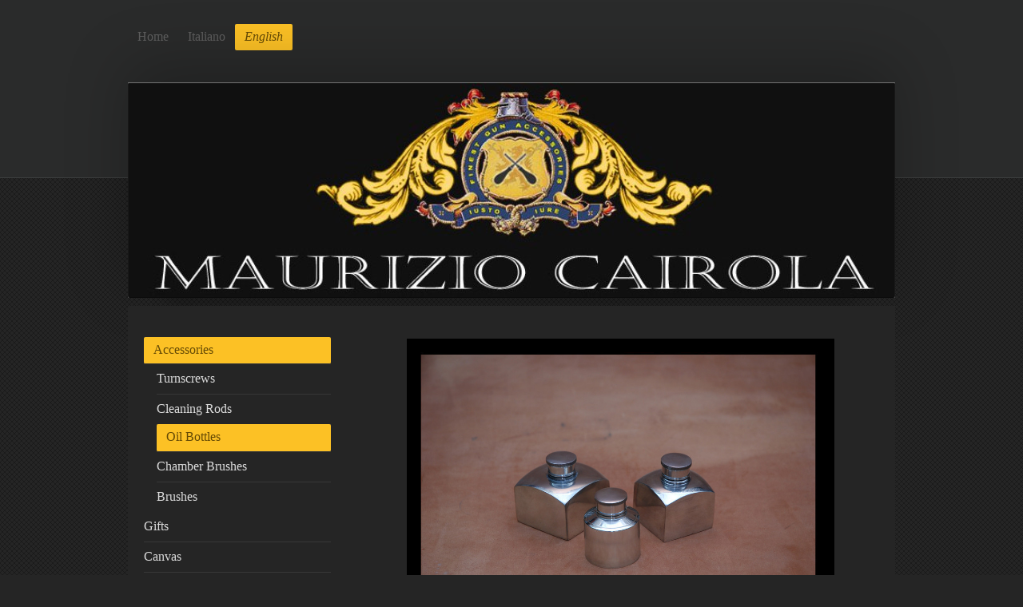

--- FILE ---
content_type: text/html; charset=UTF-8
request_url: https://www.cairola.com/english/accessories/oil-bottles/
body_size: 6774
content:
<!DOCTYPE html>
<html lang="it"  ><head prefix="og: http://ogp.me/ns# fb: http://ogp.me/ns/fb# business: http://ogp.me/ns/business#">
    <meta http-equiv="Content-Type" content="text/html; charset=utf-8"/>
    <meta name="generator" content="IONOS MyWebsite"/>
        
    <link rel="dns-prefetch" href="//cdn.website-start.de/"/>
    <link rel="dns-prefetch" href="//101.mod.mywebsite-editor.com"/>
    <link rel="dns-prefetch" href="https://101.sb.mywebsite-editor.com/"/>
    <link rel="shortcut icon" href="//cdn.website-start.de/favicon.ico"/>
        <title>Maurizio Cairola: Accessories</title>
    
    <style type="text/css">@media screen and (min-device-width: 1024px) {
            .mediumScreenDisabled { display:block }
            .smallScreenDisabled { display:block }
        }
        @media screen and (max-device-width: 1024px) { .mediumScreenDisabled { display:none } }
        @media screen and (max-device-width: 568px) { .smallScreenDisabled { display:none } }
                @media screen and (min-width: 1024px) {
            .mobilepreview .mediumScreenDisabled { display:block }
            .mobilepreview .smallScreenDisabled { display:block }
        }
        @media screen and (max-width: 1024px) { .mobilepreview .mediumScreenDisabled { display:none } }
        @media screen and (max-width: 568px) { .mobilepreview .smallScreenDisabled { display:none } }</style>
    <meta name="viewport" content="width=1025"/>

<meta name="format-detection" content="telephone=no"/>
        <meta name="keywords" content="Pewter Oil Bottles, Hunting, Hunt, Hunter, Gun, Guns, Rifles, Accessories, Luxury, Handcraft"/>
            <meta name="description" content="Maurizio Cairola creates exclusive accessories for finest guns’ care, blending ancient hunting tradition and refinement of style."/>
            <meta name="robots" content="index,follow"/>
        <link href="//cdn.website-start.de/templates/2024/style.css?1763478093678" rel="stylesheet" type="text/css"/>
    <link href="https://www.cairola.com/s/style/theming.css?1706630266" rel="stylesheet" type="text/css"/>
    <link href="//cdn.website-start.de/app/cdn/min/group/web.css?1763478093678" rel="stylesheet" type="text/css"/>
<link href="//cdn.website-start.de/app/cdn/min/moduleserver/css/it_IT/common,twitter,facebook,shoppingbasket?1763478093678" rel="stylesheet" type="text/css"/>
    <link href="//cdn.website-start.de/app/cdn/min/group/mobilenavigation.css?1763478093678" rel="stylesheet" type="text/css"/>
    <link href="https://101.sb.mywebsite-editor.com/app/logstate2-css.php?site=549365873&amp;t=1768732680" rel="stylesheet" type="text/css"/>

<script type="text/javascript">
    /* <![CDATA[ */
var stagingMode = '';
    /* ]]> */
</script>
<script src="https://101.sb.mywebsite-editor.com/app/logstate-js.php?site=549365873&amp;t=1768732680"></script>

    <link href="//cdn.website-start.de/templates/2024/print.css?1763478093678" rel="stylesheet" media="print" type="text/css"/>
    <script type="text/javascript">
    /* <![CDATA[ */
    var systemurl = 'https://101.sb.mywebsite-editor.com/';
    var webPath = '/';
    var proxyName = '';
    var webServerName = 'www.cairola.com';
    var sslServerUrl = 'https://www.cairola.com';
    var nonSslServerUrl = 'http://www.cairola.com';
    var webserverProtocol = 'http://';
    var nghScriptsUrlPrefix = '//101.mod.mywebsite-editor.com';
    var sessionNamespace = 'DIY_SB';
    var jimdoData = {
        cdnUrl:  '//cdn.website-start.de/',
        messages: {
            lightBox: {
    image : 'Immagine',
    of: 'di'
}

        },
        isTrial: 0,
        pageId: 1633771    };
    var script_basisID = "549365873";

    diy = window.diy || {};
    diy.web = diy.web || {};

        diy.web.jsBaseUrl = "//cdn.website-start.de/s/build/";

    diy.context = diy.context || {};
    diy.context.type = diy.context.type || 'web';
    /* ]]> */
</script>

<script type="text/javascript" src="//cdn.website-start.de/app/cdn/min/group/web.js?1763478093678" crossorigin="anonymous"></script><script type="text/javascript" src="//cdn.website-start.de/s/build/web.bundle.js?1763478093678" crossorigin="anonymous"></script><script type="text/javascript" src="//cdn.website-start.de/app/cdn/min/group/mobilenavigation.js?1763478093678" crossorigin="anonymous"></script><script src="//cdn.website-start.de/app/cdn/min/moduleserver/js/it_IT/common,twitter,facebook,shoppingbasket?1763478093678"></script>
<script type="text/javascript" src="https://cdn.website-start.de/proxy/apps/static/resource/dependencies/"></script><script type="text/javascript">
                    if (typeof require !== 'undefined') {
                        require.config({
                            waitSeconds : 10,
                            baseUrl : 'https://cdn.website-start.de/proxy/apps/static/js/'
                        });
                    }
                </script><script type="text/javascript" src="//cdn.website-start.de/app/cdn/min/group/pfcsupport.js?1763478093678" crossorigin="anonymous"></script>    <meta property="og:type" content="business.business"/>
    <meta property="og:url" content="https://www.cairola.com/english/accessories/oil-bottles/"/>
    <meta property="og:title" content="Maurizio Cairola: Accessories"/>
            <meta property="og:description" content="Maurizio Cairola creates exclusive accessories for finest guns’ care, blending ancient hunting tradition and refinement of style."/>
                <meta property="og:image" content="https://www.cairola.com/s/img/emotionheader.jpg"/>
        <meta property="business:contact_data:country_name" content="Italia"/>
    
    
    
    
    
    
    
    
</head>


<body class="body diyBgActive  cc-pagemode-default diyfeSidebarLeft diy-market-it_IT" data-pageid="1633771" id="page-1633771">
    
    <div class="diyw">
        <div class="diyweb">
<div class="diyfeMobileNav">
		
<nav id="diyfeMobileNav" class="diyfeCA diyfeCA2" role="navigation">
    <a title="Apri/Chiudi navigazione">Apri/Chiudi navigazione</a>
    <ul class="mainNav1"><li class=" hasSubNavigation"><a data-page-id="1633767" href="https://www.cairola.com/" class=" level_1"><span>Home</span></a></li><li class=" hasSubNavigation"><a data-page-id="1785150" href="https://www.cairola.com/italiano/" class=" level_1"><span>Italiano</span></a><span class="diyfeDropDownSubOpener">&nbsp;</span><div class="diyfeDropDownSubList diyfeCA diyfeCA3"><ul class="mainNav2"><li class=" hasSubNavigation"><a data-page-id="1785524" href="https://www.cairola.com/italiano/accessori/" class=" level_2"><span>Accessori</span></a><span class="diyfeDropDownSubOpener">&nbsp;</span><div class="diyfeDropDownSubList diyfeCA diyfeCA3"><ul class="mainNav3"><li class=" hasSubNavigation"><a data-page-id="1785153" href="https://www.cairola.com/italiano/accessori/cacciaviti/" class=" level_3"><span>Cacciaviti</span></a></li><li class=" hasSubNavigation"><a data-page-id="1785154" href="https://www.cairola.com/italiano/accessori/bacchette-nettatorie/" class=" level_3"><span>Bacchette nettatorie</span></a></li><li class=" hasSubNavigation"><a data-page-id="1785155" href="https://www.cairola.com/italiano/accessori/bottiglie-per-olio/" class=" level_3"><span>Bottiglie per olio</span></a></li><li class=" hasSubNavigation"><a data-page-id="1785156" href="https://www.cairola.com/italiano/accessori/scovoli-per-canne/" class=" level_3"><span>Scovoli per canne</span></a></li><li class=" hasSubNavigation"><a data-page-id="1785157" href="https://www.cairola.com/italiano/accessori/pennelli/" class=" level_3"><span>Pennelli</span></a></li></ul></div></li><li class=" hasSubNavigation"><a data-page-id="1785525" href="https://www.cairola.com/italiano/regali/" class=" level_2"><span>Regali</span></a><span class="diyfeDropDownSubOpener">&nbsp;</span><div class="diyfeDropDownSubList diyfeCA diyfeCA3"><ul class="mainNav3"><li class=" hasSubNavigation"><a data-page-id="1785159" href="https://www.cairola.com/italiano/regali/cassette-per-accessori/" class=" level_3"><span>Cassette per accessori</span></a></li><li class=" hasSubNavigation"><a data-page-id="1785160" href="https://www.cairola.com/italiano/regali/astucci-porta-accessori/" class=" level_3"><span>Astucci porta accessori</span></a></li><li class=" hasSubNavigation"><a data-page-id="1785161" href="https://www.cairola.com/italiano/regali/trova-posti/" class=" level_3"><span>Trova posti</span></a></li><li class=" hasSubNavigation"><a data-page-id="1785162" href="https://www.cairola.com/italiano/regali/salva-percussori/" class=" level_3"><span>Salva percussori</span></a></li><li class=" hasSubNavigation"><a data-page-id="1785163" href="https://www.cairola.com/italiano/regali/bottiglie-con-incisioni/" class=" level_3"><span>Bottiglie con incisioni</span></a></li></ul></div></li><li class=" hasSubNavigation"><a data-page-id="1785164" href="https://www.cairola.com/italiano/tela/" class=" level_2"><span>Tela</span></a></li><li class=" hasSubNavigation"><a data-page-id="1785165" href="https://www.cairola.com/italiano/epoca/" class=" level_2"><span>Epoca</span></a><span class="diyfeDropDownSubOpener">&nbsp;</span><div class="diyfeDropDownSubList diyfeCA diyfeCA3"><ul class="mainNav3"><li class=" hasSubNavigation"><a data-page-id="1785166" href="https://www.cairola.com/italiano/epoca/valigie/" class=" level_3"><span>Valigie</span></a></li><li class=" hasSubNavigation"><a data-page-id="1785167" href="https://www.cairola.com/italiano/epoca/oggettistica/" class=" level_3"><span>Oggettistica</span></a></li></ul></div></li><li class=" hasSubNavigation"><a data-page-id="1785168" href="https://www.cairola.com/italiano/galleria/" class=" level_2"><span>Galleria</span></a></li><li class=" hasSubNavigation"><a data-page-id="1785169" href="https://www.cairola.com/italiano/stampa/" class=" level_2"><span>Stampa</span></a><span class="diyfeDropDownSubOpener">&nbsp;</span><div class="diyfeDropDownSubList diyfeCA diyfeCA3"><ul class="mainNav3"><li class=" hasSubNavigation"><a data-page-id="1785170" href="https://www.cairola.com/italiano/stampa/eventi/" class=" level_3"><span>Eventi</span></a></li><li class=" hasSubNavigation"><a data-page-id="1785171" href="https://www.cairola.com/italiano/stampa/video/" class=" level_3"><span>Video</span></a></li></ul></div></li><li class=" hasSubNavigation"><a data-page-id="1785172" href="https://www.cairola.com/italiano/contatti/" class=" level_2"><span>Contatti</span></a></li></ul></div></li><li class="parent hasSubNavigation"><a data-page-id="1785147" href="https://www.cairola.com/english/" class="parent level_1"><span>English</span></a><span class="diyfeDropDownSubOpener">&nbsp;</span><div class="diyfeDropDownSubList diyfeCA diyfeCA3"><ul class="mainNav2"><li class="parent hasSubNavigation"><a data-page-id="1785526" href="https://www.cairola.com/english/accessories/" class="parent level_2"><span>Accessories</span></a><span class="diyfeDropDownSubOpener">&nbsp;</span><div class="diyfeDropDownSubList diyfeCA diyfeCA3"><ul class="mainNav3"><li class=" hasSubNavigation"><a data-page-id="1633769" href="https://www.cairola.com/english/accessories/turnscrews/" class=" level_3"><span>Turnscrews</span></a></li><li class=" hasSubNavigation"><a data-page-id="1633770" href="https://www.cairola.com/english/accessories/cleaning-rods/" class=" level_3"><span>Cleaning Rods</span></a></li><li class="current hasSubNavigation"><a data-page-id="1633771" href="https://www.cairola.com/english/accessories/oil-bottles/" class="current level_3"><span>Oil Bottles</span></a></li><li class=" hasSubNavigation"><a data-page-id="1633772" href="https://www.cairola.com/english/accessories/chamber-brushes/" class=" level_3"><span>Chamber Brushes</span></a></li><li class=" hasSubNavigation"><a data-page-id="1633773" href="https://www.cairola.com/english/accessories/brushes/" class=" level_3"><span>Brushes</span></a></li></ul></div></li><li class=" hasSubNavigation"><a data-page-id="1785527" href="https://www.cairola.com/english/gifts/" class=" level_2"><span>Gifts</span></a><span class="diyfeDropDownSubOpener">&nbsp;</span><div class="diyfeDropDownSubList diyfeCA diyfeCA3"><ul class="mainNav3"><li class=" hasSubNavigation"><a data-page-id="1638801" href="https://www.cairola.com/english/gifts/gun-accessories-cases/" class=" level_3"><span>Gun Accessories' Cases</span></a></li><li class=" hasSubNavigation"><a data-page-id="1638827" href="https://www.cairola.com/english/gifts/toll-rolls/" class=" level_3"><span>Toll Rolls</span></a></li><li class=" hasSubNavigation"><a data-page-id="1639560" href="https://www.cairola.com/english/gifts/place-finders/" class=" level_3"><span>Place Finders</span></a></li><li class=" hasSubNavigation"><a data-page-id="1638828" href="https://www.cairola.com/english/gifts/snap-caps/" class=" level_3"><span>Snap Caps</span></a></li><li class=" hasSubNavigation"><a data-page-id="1638829" href="https://www.cairola.com/english/gifts/engraved-oil-bottles/" class=" level_3"><span>Engraved Oil Bottles</span></a></li></ul></div></li><li class=" hasSubNavigation"><a data-page-id="1639322" href="https://www.cairola.com/english/canvas/" class=" level_2"><span>Canvas</span></a></li><li class=" hasSubNavigation"><a data-page-id="1639499" href="https://www.cairola.com/english/vintage/" class=" level_2"><span>Vintage</span></a><span class="diyfeDropDownSubOpener">&nbsp;</span><div class="diyfeDropDownSubList diyfeCA diyfeCA3"><ul class="mainNav3"><li class=" hasSubNavigation"><a data-page-id="1639498" href="https://www.cairola.com/english/vintage/luggage/" class=" level_3"><span>Luggage</span></a></li><li class=" hasSubNavigation"><a data-page-id="1633780" href="https://www.cairola.com/english/vintage/objects/" class=" level_3"><span>Objects</span></a></li></ul></div></li><li class=" hasSubNavigation"><a data-page-id="1638831" href="https://www.cairola.com/english/gallery/" class=" level_2"><span>Gallery</span></a></li><li class=" hasSubNavigation"><a data-page-id="1633781" href="https://www.cairola.com/english/press/" class=" level_2"><span>Press</span></a><span class="diyfeDropDownSubOpener">&nbsp;</span><div class="diyfeDropDownSubList diyfeCA diyfeCA3"><ul class="mainNav3"><li class=" hasSubNavigation"><a data-page-id="1643460" href="https://www.cairola.com/english/press/events/" class=" level_3"><span>Events</span></a></li><li class=" hasSubNavigation"><a data-page-id="1649947" href="https://www.cairola.com/english/press/video/" class=" level_3"><span>Video</span></a></li></ul></div></li><li class=" hasSubNavigation"><a data-page-id="1633782" href="https://www.cairola.com/english/contacts/" class=" level_2"><span>Contacts</span></a></li></ul></div></li></ul></nav>
	</div>
  <div class="diywebContainer">
    <div class="diywebHeader diyfeCA diyfeCA2">
      <div class="diywebNav diywebNavMain diywebNav123">
        <div class="diywebLiveArea">
          <div class="webnavigation"><ul id="mainNav1" class="mainNav1"><li class="navTopItemGroup_1"><a data-page-id="1633767" href="https://www.cairola.com/" class="level_1"><span>Home</span></a></li><li class="navTopItemGroup_2"><a data-page-id="1785150" href="https://www.cairola.com/italiano/" class="level_1"><span>Italiano</span></a></li><li class="navTopItemGroup_3"><a data-page-id="1785147" href="https://www.cairola.com/english/" class="parent level_1"><span>English</span></a></li><li><ul id="mainNav2" class="mainNav2"><li class="navTopItemGroup_3"><a data-page-id="1785526" href="https://www.cairola.com/english/accessories/" class="parent level_2"><span>Accessories</span></a></li><li><ul id="mainNav3" class="mainNav3"><li class="navTopItemGroup_3"><a data-page-id="1633769" href="https://www.cairola.com/english/accessories/turnscrews/" class="level_3"><span>Turnscrews</span></a></li><li class="navTopItemGroup_3"><a data-page-id="1633770" href="https://www.cairola.com/english/accessories/cleaning-rods/" class="level_3"><span>Cleaning Rods</span></a></li><li class="navTopItemGroup_3"><a data-page-id="1633771" href="https://www.cairola.com/english/accessories/oil-bottles/" class="current level_3"><span>Oil Bottles</span></a></li><li class="navTopItemGroup_3"><a data-page-id="1633772" href="https://www.cairola.com/english/accessories/chamber-brushes/" class="level_3"><span>Chamber Brushes</span></a></li><li class="navTopItemGroup_3"><a data-page-id="1633773" href="https://www.cairola.com/english/accessories/brushes/" class="level_3"><span>Brushes</span></a></li></ul></li><li class="navTopItemGroup_3"><a data-page-id="1785527" href="https://www.cairola.com/english/gifts/" class="level_2"><span>Gifts</span></a></li><li class="navTopItemGroup_3"><a data-page-id="1639322" href="https://www.cairola.com/english/canvas/" class="level_2"><span>Canvas</span></a></li><li class="navTopItemGroup_3"><a data-page-id="1639499" href="https://www.cairola.com/english/vintage/" class="level_2"><span>Vintage</span></a></li><li class="navTopItemGroup_3"><a data-page-id="1638831" href="https://www.cairola.com/english/gallery/" class="level_2"><span>Gallery</span></a></li><li class="navTopItemGroup_3"><a data-page-id="1633781" href="https://www.cairola.com/english/press/" class="level_2"><span>Press</span></a></li><li class="navTopItemGroup_3"><a data-page-id="1633782" href="https://www.cairola.com/english/contacts/" class="level_2"><span>Contacts</span></a></li></ul></li></ul></div>
        </div>
      </div>
    </div>
    <div class="diywebEmotionHeader">
      <div class="diywebLiveArea">
        
<style type="text/css" media="all">
.diyw div#emotion-header {
        max-width: 960px;
        max-height: 270px;
                background: #EEEEEE;
    }

.diyw div#emotion-header-title-bg {
    left: 0%;
    top: 20%;
    width: 100%;
    height: 21%;

    background-color: #FFFFFF;
    opacity: 0.00;
    filter: alpha(opacity = 0);
    }
.diyw img#emotion-header-logo {
    left: 1.00%;
    top: 0.00%;
    background: transparent;
                border: 1px solid #CCCCCC;
        padding: 0px;
                display: none;
    }

.diyw div#emotion-header strong#emotion-header-title {
    left: 20%;
    top: 20%;
    color: #000000;
        font: normal normal 24px/120% Helvetica, 'Helvetica Neue', 'Trebuchet MS', sans-serif;
}

.diyw div#emotion-no-bg-container{
    max-height: 270px;
}

.diyw div#emotion-no-bg-container .emotion-no-bg-height {
    margin-top: 28.12%;
}
</style>
<div id="emotion-header" data-action="loadView" data-params="active" data-imagescount="1">
            <img src="https://www.cairola.com/s/img/emotionheader.jpg?1406991873.960px.270px" id="emotion-header-img" alt=""/>
            
        <div id="ehSlideshowPlaceholder">
            <div id="ehSlideShow">
                <div class="slide-container">
                                        <div style="background-color: #EEEEEE">
                            <img src="https://www.cairola.com/s/img/emotionheader.jpg?1406991873.960px.270px" alt=""/>
                        </div>
                                    </div>
            </div>
        </div>


        <script type="text/javascript">
        //<![CDATA[
                diy.module.emotionHeader.slideShow.init({ slides: [{"url":"https:\/\/www.cairola.com\/s\/img\/emotionheader.jpg?1406991873.960px.270px","image_alt":"","bgColor":"#EEEEEE"}] });
        //]]>
        </script>

    
            
        
            
                  	<div id="emotion-header-title-bg"></div>
    
            <strong id="emotion-header-title" style="text-align: left"></strong>
                    <div class="notranslate">
                <svg xmlns="http://www.w3.org/2000/svg" version="1.1" id="emotion-header-title-svg" viewBox="0 0 960 270" preserveAspectRatio="xMinYMin meet"><text style="font-family:Helvetica, 'Helvetica Neue', 'Trebuchet MS', sans-serif;font-size:24px;font-style:normal;font-weight:normal;fill:#000000;line-height:1.2em;"><tspan x="0" style="text-anchor: start" dy="0.95em"> </tspan></text></svg>
            </div>
            
    
    <script type="text/javascript">
    //<![CDATA[
    (function ($) {
        function enableSvgTitle() {
                        var titleSvg = $('svg#emotion-header-title-svg'),
                titleHtml = $('#emotion-header-title'),
                emoWidthAbs = 960,
                emoHeightAbs = 270,
                offsetParent,
                titlePosition,
                svgBoxWidth,
                svgBoxHeight;

                        if (titleSvg.length && titleHtml.length) {
                offsetParent = titleHtml.offsetParent();
                titlePosition = titleHtml.position();
                svgBoxWidth = titleHtml.width();
                svgBoxHeight = titleHtml.height();

                                titleSvg.get(0).setAttribute('viewBox', '0 0 ' + svgBoxWidth + ' ' + svgBoxHeight);
                titleSvg.css({
                   left: Math.roundTo(100 * titlePosition.left / offsetParent.width(), 3) + '%',
                   top: Math.roundTo(100 * titlePosition.top / offsetParent.height(), 3) + '%',
                   width: Math.roundTo(100 * svgBoxWidth / emoWidthAbs, 3) + '%',
                   height: Math.roundTo(100 * svgBoxHeight / emoHeightAbs, 3) + '%'
                });

                titleHtml.css('visibility','hidden');
                titleSvg.css('visibility','visible');
            }
        }

        
            var posFunc = function($, overrideSize) {
                var elems = [], containerWidth, containerHeight;
                                    elems.push({
                        selector: '#emotion-header-title',
                        overrideSize: true,
                        horPos: 24,
                        vertPos: 23                    });
                    lastTitleWidth = $('#emotion-header-title').width();
                                                elems.push({
                    selector: '#emotion-header-title-bg',
                    horPos: 0,
                    vertPos: 26                });
                                
                containerWidth = parseInt('960');
                containerHeight = parseInt('270');

                for (var i = 0; i < elems.length; ++i) {
                    var el = elems[i],
                        $el = $(el.selector),
                        pos = {
                            left: el.horPos,
                            top: el.vertPos
                        };
                    if (!$el.length) continue;
                    var anchorPos = $el.anchorPosition();
                    anchorPos.$container = $('#emotion-header');

                    if (overrideSize === true || el.overrideSize === true) {
                        anchorPos.setContainerSize(containerWidth, containerHeight);
                    } else {
                        anchorPos.setContainerSize(null, null);
                    }

                    var pxPos = anchorPos.fromAnchorPosition(pos),
                        pcPos = anchorPos.toPercentPosition(pxPos);

                    var elPos = {};
                    if (!isNaN(parseFloat(pcPos.top)) && isFinite(pcPos.top)) {
                        elPos.top = pcPos.top + '%';
                    }
                    if (!isNaN(parseFloat(pcPos.left)) && isFinite(pcPos.left)) {
                        elPos.left = pcPos.left + '%';
                    }
                    $el.css(elPos);
                }

                // switch to svg title
                enableSvgTitle();
            };

                        var $emotionImg = jQuery('#emotion-header-img');
            if ($emotionImg.length > 0) {
                // first position the element based on stored size
                posFunc(jQuery, true);

                // trigger reposition using the real size when the element is loaded
                var ehLoadEvTriggered = false;
                $emotionImg.one('load', function(){
                    posFunc(jQuery);
                    ehLoadEvTriggered = true;
                                        diy.module.emotionHeader.slideShow.start();
                                    }).each(function() {
                                        if(this.complete || typeof this.complete === 'undefined') {
                        jQuery(this).load();
                    }
                });

                                noLoadTriggeredTimeoutId = setTimeout(function() {
                    if (!ehLoadEvTriggered) {
                        posFunc(jQuery);
                    }
                    window.clearTimeout(noLoadTriggeredTimeoutId)
                }, 5000);//after 5 seconds
            } else {
                jQuery(function(){
                    posFunc(jQuery);
                });
            }

                        if (jQuery.isBrowser && jQuery.isBrowser.ie8) {
                var longTitleRepositionCalls = 0;
                longTitleRepositionInterval = setInterval(function() {
                    if (lastTitleWidth > 0 && lastTitleWidth != jQuery('#emotion-header-title').width()) {
                        posFunc(jQuery);
                    }
                    longTitleRepositionCalls++;
                    // try this for 5 seconds
                    if (longTitleRepositionCalls === 5) {
                        window.clearInterval(longTitleRepositionInterval);
                    }
                }, 1000);//each 1 second
            }

            }(jQuery));
    //]]>
    </script>

    </div>

      </div>
    </div>
    <div class="diywebContent">
      <div class="diywebLiveArea diyfeCA diyfeCA1">
        <div class="diywebMain">
          <div class="diywebGutter">
            
        <div id="content_area">
        	<div id="content_start"></div>
        	
        
        <div id="matrix_1636220" class="sortable-matrix" data-matrixId="1636220"><div class="n module-type-gallery diyfeLiveArea "> <div class="ccgalerie slideshow clearover" id="slideshow-gallery-13480036" data-jsclass="GallerySlideshow" data-jsoptions="effect: 'random',changeTime: 5000,maxHeight: '375px',navigation: true,startPaused: false">

    <div class="thumb_pro1">
    	<div class="innerthumbnail">
    		<a href="https://www.cairola.com/s/cc_images/cache_34977339.jpg" data-is-image="true" target="_blank">    			<img data-width="1024" data-height="718" src="https://www.cairola.com/s/cc_images/thumb_34977339.jpg"/>
    		</a>    	</div>
    </div>
    </div>
 </div></div>
        
        
        </div>
          </div>
        </div>
        <div class="diywebSecondary diyfeCA diyfeCA3">
          <div class="diywebNav diywebNav23">
            <div class="diywebGutter">
              <div class="webnavigation"><ul id="mainNav2" class="mainNav2"><li class="navTopItemGroup_0"><a data-page-id="1785526" href="https://www.cairola.com/english/accessories/" class="parent level_2"><span>Accessories</span></a></li><li><ul id="mainNav3" class="mainNav3"><li class="navTopItemGroup_0"><a data-page-id="1633769" href="https://www.cairola.com/english/accessories/turnscrews/" class="level_3"><span>Turnscrews</span></a></li><li class="navTopItemGroup_0"><a data-page-id="1633770" href="https://www.cairola.com/english/accessories/cleaning-rods/" class="level_3"><span>Cleaning Rods</span></a></li><li class="navTopItemGroup_0"><a data-page-id="1633771" href="https://www.cairola.com/english/accessories/oil-bottles/" class="current level_3"><span>Oil Bottles</span></a></li><li class="navTopItemGroup_0"><a data-page-id="1633772" href="https://www.cairola.com/english/accessories/chamber-brushes/" class="level_3"><span>Chamber Brushes</span></a></li><li class="navTopItemGroup_0"><a data-page-id="1633773" href="https://www.cairola.com/english/accessories/brushes/" class="level_3"><span>Brushes</span></a></li></ul></li><li class="navTopItemGroup_0"><a data-page-id="1785527" href="https://www.cairola.com/english/gifts/" class="level_2"><span>Gifts</span></a></li><li class="navTopItemGroup_0"><a data-page-id="1639322" href="https://www.cairola.com/english/canvas/" class="level_2"><span>Canvas</span></a></li><li class="navTopItemGroup_0"><a data-page-id="1639499" href="https://www.cairola.com/english/vintage/" class="level_2"><span>Vintage</span></a></li><li class="navTopItemGroup_0"><a data-page-id="1638831" href="https://www.cairola.com/english/gallery/" class="level_2"><span>Gallery</span></a></li><li class="navTopItemGroup_0"><a data-page-id="1633781" href="https://www.cairola.com/english/press/" class="level_2"><span>Press</span></a></li><li class="navTopItemGroup_0"><a data-page-id="1633782" href="https://www.cairola.com/english/contacts/" class="level_2"><span>Contacts</span></a></li></ul></div>
            </div>
          </div>
          <div class="diywebSidebar">
            <div class="diywebGutter">
              <div id="matrix_1636206" class="sortable-matrix" data-matrixId="1636206"><div class="n module-type-hr diyfeLiveArea "> <div style="padding: 0px 0px">
    <div class="hr"></div>
</div>
 </div><div class="n module-type-text diyfeLiveArea "> <p>Maurizio Cairola</p>
<p> </p>
<p><b>Finest Gun</b></p>
<p><b>Accessories Maker </b></p>
<p> </p>
<p> </p>
<p><span lang="EN-GB" xml:lang="EN-GB">Office: Via Cassia 699, Roma</span></p>
<p><span lang="EN-GB" xml:lang="EN-GB">Tel./Fax: +39.06.33251382<br/>
Mobile: +39.335.5302319<br/>
Mail:</span> <a href="mailto:info@cairola.com" target="_blank"><span lang="EN-GB" xml:lang="EN-GB">info@cairola.com</span></a></p> </div><div class="n module-type-hr diyfeLiveArea "> <div style="padding: 0px 0px">
    <div class="hr"></div>
</div>
 </div><div class="n module-type-remoteModule-twitter diyfeLiveArea ">             <div id="modul_11319479_content"><div id="NGH11319479_main">


    <div class="twitter-container">
                <div class="twitter-tweet-button">
        <p class="tweet-button-text">Tweetta questa pagina</p>
        <a href="http://www.twitter.com/share" data-url="https://www.cairola.com/english/accessories/oil-bottles/" class="twitter-share-button" data-count="none" data-lang="en">Tweet</a>
    </div>
        </div>
</div>
</div><script>/* <![CDATA[ */var __NGHModuleInstanceData11319479 = __NGHModuleInstanceData11319479 || {};__NGHModuleInstanceData11319479.server = 'http://101.mod.mywebsite-editor.com';__NGHModuleInstanceData11319479.data_web = {};var m = mm[11319479] = new Twitter(11319479,24622,'twitter');if (m.initView_main != null) m.initView_main();/* ]]> */</script>
         </div><div class="n module-type-remoteModule-facebook diyfeLiveArea ">             <div id="modul_11319480_content"><div id="NGH11319480_main">
    <div class="facebook-content">
        <a class="fb-share button" href="https://www.facebook.com/sharer.php?u=https%3A%2F%2Fwww.cairola.com%2Fenglish%2Faccessories%2Foil-bottles%2F">
    <img src="https://www.cairola.com/proxy/static/mod/facebook/files/img/facebook-share-icon.png"/> Condividi</a>    </div>
</div>
</div><script>/* <![CDATA[ */var __NGHModuleInstanceData11319480 = __NGHModuleInstanceData11319480 || {};__NGHModuleInstanceData11319480.server = 'http://101.mod.mywebsite-editor.com';__NGHModuleInstanceData11319480.data_web = {};var m = mm[11319480] = new Facebook(11319480,82157,'facebook');if (m.initView_main != null) m.initView_main();/* ]]> */</script>
         </div></div>
            </div>
          </div><!-- .diywebSidebar -->
        </div><!-- .diywebSecondary -->
      </div>
    </div><!-- .diywebContent -->
    <div class="diywebFooter diyfeCA diyfeCA2">
      <div class="diywebLiveArea">
        <div class="diywebGutter">
          <div id="contentfooter">
    <div class="leftrow">
                        <a rel="nofollow" href="javascript:window.print();">
                    <img class="inline" height="14" width="18" src="//cdn.website-start.de/s/img/cc/printer.gif" alt=""/>
                    Stampa                </a> <span class="footer-separator">|</span>
                <a href="https://www.cairola.com/sitemap/">Mappa del sito</a>
                        <br/> © Maurizio Cairola _ Partita IVA: 06168801006
            </div>
    <script type="text/javascript">
        window.diy.ux.Captcha.locales = {
            generateNewCode: 'Genera nuovo codice',
            enterCode: 'Inserisci il codice'
        };
        window.diy.ux.Cap2.locales = {
            generateNewCode: 'Genera nuovo codice',
            enterCode: 'Inserisci il codice'
        };
    </script>
    <div class="rightrow">
                    <span class="loggedout">
                <a rel="nofollow" id="login" href="https://login.1and1-editor.com/549365873/www.cairola.com/it?pageId=1633771">
                    Accedi                </a>
            </span>
                
                <span class="loggedin">
            <a rel="nofollow" id="logout" href="https://101.sb.mywebsite-editor.com/app/cms/logout.php">Esci</a> <span class="footer-separator">|</span>
            <a rel="nofollow" id="edit" href="https://101.sb.mywebsite-editor.com/app/549365873/1633771/">Modifica pagina</a>
        </span>
    </div>
</div>
            <div id="loginbox" class="hidden">
                <script type="text/javascript">
                    /* <![CDATA[ */
                    function forgotpw_popup() {
                        var url = 'https://password.1and1.it/xml/request/RequestStart';
                        fenster = window.open(url, "fenster1", "width=600,height=400,status=yes,scrollbars=yes,resizable=yes");
                        // IE8 doesn't return the window reference instantly or at all.
                        // It may appear the call failed and fenster is null
                        if (fenster && fenster.focus) {
                            fenster.focus();
                        }
                    }
                    /* ]]> */
                </script>
                                <img class="logo" src="//cdn.website-start.de/s/img/logo.gif" alt="IONOS" title="IONOS"/>

                <div id="loginboxOuter"></div>
            </div>
        

        </div>
      </div>
    </div><!-- .diywebFooter -->
  </div><!-- .diywebContainer -->
</div><!-- .diyweb -->    </div>

    
    </body>


<!-- rendered at Wed, 14 Jan 2026 08:56:51 +0100 -->
</html>
